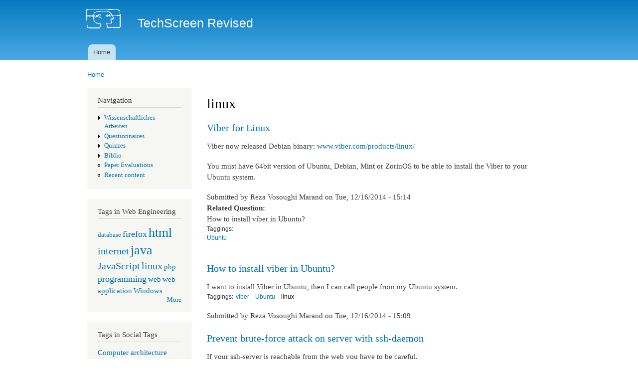

--- FILE ---
content_type: text/html; charset=utf-8
request_url: http://techscreen.tuwien.ac.at/taxonomy/term/84?page=1
body_size: 7744
content:
<!DOCTYPE html PUBLIC "-//W3C//DTD XHTML+RDFa 1.0//EN"
  "http://www.w3.org/MarkUp/DTD/xhtml-rdfa-1.dtd">
<html xmlns="http://www.w3.org/1999/xhtml" xml:lang="en" version="XHTML+RDFa 1.0" dir="ltr">

<head profile="http://www.w3.org/1999/xhtml/vocab">
  <meta http-equiv="Content-Type" content="text/html; charset=utf-8" />
<meta name="Generator" content="Drupal 7 (http://drupal.org)" />
<link rel="alternate" type="application/rss+xml" title="linux" href="http://techscreen.tuwien.ac.at/taxonomy/term/84/all/feed" />
<link rel="shortcut icon" href="http://techscreen.tuwien.ac.at/sites/techscreen.ec.tuwien.ac.at/files/Tech.ico" type="image/vnd.microsoft.icon" />
  <title>linux | TechScreen Revised</title>
  <style type="text/css" media="all">
@import url("http://techscreen.tuwien.ac.at/modules/system/system.base.css?r2zhyn");
@import url("http://techscreen.tuwien.ac.at/modules/system/system.menus.css?r2zhyn");
@import url("http://techscreen.tuwien.ac.at/modules/system/system.messages.css?r2zhyn");
@import url("http://techscreen.tuwien.ac.at/modules/system/system.theme.css?r2zhyn");
</style>
<style type="text/css" media="all">
@import url("http://techscreen.tuwien.ac.at/sites/techscreen.ec.tuwien.ac.at/modules/answers/css/answers.css?r2zhyn");
@import url("http://techscreen.tuwien.ac.at/sites/all/modules/calendar/css/calendar_multiday.css?r2zhyn");
@import url("http://techscreen.tuwien.ac.at/modules/comment/comment.css?r2zhyn");
@import url("http://techscreen.tuwien.ac.at/modules/field/theme/field.css?r2zhyn");
@import url("http://techscreen.tuwien.ac.at/modules/node/node.css?r2zhyn");
@import url("http://techscreen.tuwien.ac.at/modules/poll/poll.css?r2zhyn");
@import url("http://techscreen.tuwien.ac.at/sites/all/modules/quiz/quiz.css?r2zhyn");
@import url("http://techscreen.tuwien.ac.at/modules/search/search.css?r2zhyn");
@import url("http://techscreen.tuwien.ac.at/modules/user/user.css?r2zhyn");
@import url("http://techscreen.tuwien.ac.at/sites/all/modules/views/css/views.css?r2zhyn");
</style>
<style type="text/css" media="all">
@import url("http://techscreen.tuwien.ac.at/sites/techscreen.ec.tuwien.ac.at/modules/competence/css/competence.css?r2zhyn");
@import url("http://techscreen.tuwien.ac.at/sites/all/modules/ctools/css/ctools.css?r2zhyn");
@import url("http://techscreen.tuwien.ac.at/sites/all/modules/rate/rate.css?r2zhyn");
@import url("http://techscreen.tuwien.ac.at/sites/all/modules/tagclouds/tagclouds.css?r2zhyn");
@import url("http://techscreen.tuwien.ac.at/sites/all/modules/biblio/biblio.css?r2zhyn");
@import url("http://techscreen.tuwien.ac.at/sites/techscreen.ec.tuwien.ac.at/modules/best_answer/best_answer.css?r2zhyn");
</style>
<style type="text/css" media="all">
@import url("http://techscreen.tuwien.ac.at/themes/bartik/css/layout.css?r2zhyn");
@import url("http://techscreen.tuwien.ac.at/themes/bartik/css/style.css?r2zhyn");
@import url("http://techscreen.tuwien.ac.at/themes/bartik/css/colors.css?r2zhyn");
</style>
<style type="text/css" media="print">
@import url("http://techscreen.tuwien.ac.at/themes/bartik/css/print.css?r2zhyn");
</style>

<!--[if lte IE 7]>
<link type="text/css" rel="stylesheet" href="http://techscreen.tuwien.ac.at/themes/bartik/css/ie.css?r2zhyn" media="all" />
<![endif]-->

<!--[if IE 6]>
<link type="text/css" rel="stylesheet" href="http://techscreen.tuwien.ac.at/themes/bartik/css/ie6.css?r2zhyn" media="all" />
<![endif]-->
  <script type="text/javascript" src="http://techscreen.tuwien.ac.at/misc/jquery.js?v=1.4.4"></script>
<script type="text/javascript" src="http://techscreen.tuwien.ac.at/misc/jquery-extend-3.4.0.js?v=1.4.4"></script>
<script type="text/javascript" src="http://techscreen.tuwien.ac.at/misc/jquery-html-prefilter-3.5.0-backport.js?v=1.4.4"></script>
<script type="text/javascript" src="http://techscreen.tuwien.ac.at/misc/jquery.once.js?v=1.2"></script>
<script type="text/javascript" src="http://techscreen.tuwien.ac.at/misc/drupal.js?r2zhyn"></script>
<script type="text/javascript" src="http://techscreen.tuwien.ac.at/sites/techscreen.ec.tuwien.ac.at/modules/answers/js/answers.js?r2zhyn"></script>
<script type="text/javascript" src="http://techscreen.tuwien.ac.at/sites/techscreen.ec.tuwien.ac.at/modules/competence/js/old_sparklines.jQuery.js?r2zhyn"></script>
<script type="text/javascript" src="http://techscreen.tuwien.ac.at/sites/techscreen.ec.tuwien.ac.at/modules/competence/js/old_tablesorter.jQuery.js?r2zhyn"></script>
<script type="text/javascript" src="http://techscreen.tuwien.ac.at/sites/techscreen.ec.tuwien.ac.at/modules/competence/js/old_tooltip.jQuery.js?r2zhyn"></script>
<script type="text/javascript" src="http://techscreen.tuwien.ac.at/sites/techscreen.ec.tuwien.ac.at/modules/competence/js/old_optionTree.jQuery.js?r2zhyn"></script>
<script type="text/javascript" src="http://techscreen.tuwien.ac.at/sites/techscreen.ec.tuwien.ac.at/modules/competence/js/jquery.bulletGraph.js?r2zhyn"></script>
<script type="text/javascript">
<!--//--><![CDATA[//><!--
jQuery.extend(Drupal.settings, {"basePath":"\/","pathPrefix":"","setHasJsCookie":0,"ajaxPageState":{"theme":"bartik","theme_token":"jmq6c2ANglXo1pT366BKOz0E60XVSrkv_TYl1PRWYPs","js":{"misc\/jquery.js":1,"misc\/jquery-extend-3.4.0.js":1,"misc\/jquery-html-prefilter-3.5.0-backport.js":1,"misc\/jquery.once.js":1,"misc\/drupal.js":1,"sites\/techscreen.ec.tuwien.ac.at\/modules\/answers\/js\/answers.js":1,"sites\/techscreen.ec.tuwien.ac.at\/modules\/competence\/js\/old_sparklines.jQuery.js":1,"sites\/techscreen.ec.tuwien.ac.at\/modules\/competence\/js\/old_tablesorter.jQuery.js":1,"sites\/techscreen.ec.tuwien.ac.at\/modules\/competence\/js\/old_tooltip.jQuery.js":1,"sites\/techscreen.ec.tuwien.ac.at\/modules\/competence\/js\/old_optionTree.jQuery.js":1,"sites\/techscreen.ec.tuwien.ac.at\/modules\/competence\/js\/jquery.bulletGraph.js":1,"sites\/techscreen.ec.tuwien.ac.at\/modules\/competence\/js\/old_competence.js":1},"css":{"modules\/system\/system.base.css":1,"modules\/system\/system.menus.css":1,"modules\/system\/system.messages.css":1,"modules\/system\/system.theme.css":1,"sites\/techscreen.ec.tuwien.ac.at\/modules\/answers\/css\/answers.css":1,"sites\/techscreen.ec.tuwien.ac.at\/modules\/answers\/answers_voting\/css\/answers-voting.css":1,"sites\/all\/modules\/calendar\/css\/calendar_multiday.css":1,"modules\/comment\/comment.css":1,"sites\/techscreen.ec.tuwien.ac.at\/modules\/competence\/themes\/css\/style.css":1,"modules\/field\/theme\/field.css":1,"modules\/node\/node.css":1,"modules\/poll\/poll.css":1,"sites\/all\/modules\/quiz\/quiz.css":1,"modules\/search\/search.css":1,"modules\/user\/user.css":1,"sites\/all\/modules\/views\/css\/views.css":1,"sites\/techscreen.ec.tuwien.ac.at\/modules\/competence\/css\/competence.css":1,"sites\/all\/modules\/ctools\/css\/ctools.css":1,"sites\/all\/modules\/rate\/rate.css":1,"sites\/all\/modules\/tagclouds\/tagclouds.css":1,"sites\/all\/modules\/biblio\/biblio.css":1,"sites\/techscreen.ec.tuwien.ac.at\/modules\/best_answer\/best_answer.css":1,"themes\/bartik\/css\/layout.css":1,"themes\/bartik\/css\/style.css":1,"themes\/bartik\/css\/colors.css":1,"themes\/bartik\/css\/print.css":1,"themes\/bartik\/css\/ie.css":1,"themes\/bartik\/css\/ie6.css":1}}});
//--><!]]>
</script>
</head>
<body class="html not-front not-logged-in one-sidebar sidebar-first page-taxonomy page-taxonomy-term page-taxonomy-term- page-taxonomy-term-84" >
  <div id="skip-link">
    <a href="#main-content" class="element-invisible element-focusable">Skip to main content</a>
  </div>
    <div id="page-wrapper"><div id="page">

  <div id="header" class="without-secondary-menu"><div class="section clearfix">

          <a href="/" title="Home" rel="home" id="logo">
        <img src="http://techscreen.tuwien.ac.at/sites/techscreen.ec.tuwien.ac.at/files/TechScreenLogo.gif" alt="Home" />
      </a>
    
          <div id="name-and-slogan">

                              <div id="site-name">
              <strong>
                <a href="/" title="Home" rel="home"><span>TechScreen Revised</span></a>
              </strong>
            </div>
                  
        
      </div> <!-- /#name-and-slogan -->
    
    
          <div id="main-menu" class="navigation">
        <h2 class="element-invisible">Main menu</h2><ul id="main-menu-links" class="links clearfix"><li class="menu-249 first last"><a href="/">Home</a></li>
</ul>      </div> <!-- /#main-menu -->
    
    
  </div></div> <!-- /.section, /#header -->

  
  
  <div id="main-wrapper" class="clearfix"><div id="main" class="clearfix">

          <div id="breadcrumb"><h2 class="element-invisible">You are here</h2><div class="breadcrumb"><a href="/">Home</a></div></div>
    
          <div id="sidebar-first" class="column sidebar"><div class="section">
          <div class="region region-sidebar-first">
    <div id="block-system-navigation" class="block block-system block-menu">

    <h2>Navigation</h2>
  
  <div class="content">
    <ul class="menu clearfix"><li class="first collapsed"><a href="/WissenschaftlichesArbeiten">Wissenschaftliches Arbeiten</a></li>
<li class="collapsed"><a href="/questionnaires" title="">Questionnaires</a></li>
<li class="collapsed"><a href="/quizzes" title="">Quizzes</a></li>
<li class="collapsed"><a href="/biblio">Biblio</a></li>
<li class="leaf"><a href="/WA/paper-evaluations">Paper Evaluations</a></li>
<li class="last leaf"><a href="/tracker">Recent content</a></li>
</ul>  </div>
</div>
<div id="block-tagclouds-49" class="block block-tagclouds">

    <h2>Tags in Web Engineering</h2>
  
  <div class="content">
    <span class='tagclouds-term'><a href="/taxonomy/term/98" class="tagclouds level1" title="">database</a></span>
<span class='tagclouds-term'><a href="/taxonomy/term/106" class="tagclouds level3" title="">firefox</a></span>
<span class='tagclouds-term'><a href="/taxonomy/term/62" class="tagclouds level6" title="">html</a></span>
<span class='tagclouds-term'><a href="/taxonomy/term/95" class="tagclouds level4" title="">internet</a></span>
<span class='tagclouds-term'><a href="/taxonomy/term/123" class="tagclouds level6" title="">java</a></span>
<span class='tagclouds-term'><a href="/taxonomy/term/197" class="tagclouds level4" title="">JavaScript</a></span>
<span class='tagclouds-term'><a href="/taxonomy/term/84" class="tagclouds level4 active" title="">linux</a></span>
<span class='tagclouds-term'><a href="/taxonomy/term/63" class="tagclouds level2" title="">php</a></span>
<span class='tagclouds-term'><a href="/taxonomy/term/79" class="tagclouds level3" title="">programming</a></span>
<span class='tagclouds-term'><a href="/taxonomy/term/121" class="tagclouds level2" title="">web</a></span>
<span class='tagclouds-term'><a href="/taxonomy/term/214" class="tagclouds level2" title="">web application</a></span>
<span class='tagclouds-term'><a href="/taxonomy/term/176" class="tagclouds level2" title="">Windows</a></span>
<div class="more-link"><a href="/tagclouds/chunk/49" title="more tags">More</a></div>  </div>
</div>
<div id="block-tagclouds-40" class="block block-tagclouds">

    <h2>Tags in Social Tags</h2>
  
  <div class="content">
    <span class='tagclouds-term'><a href="/taxonomy/term/10807" class="tagclouds level2" title="">Computer architecture</a></span>
<span class='tagclouds-term'><a href="/taxonomy/term/10844" class="tagclouds level2" title="">Computer programming</a></span>
<span class='tagclouds-term'><a href="/taxonomy/term/10738" class="tagclouds level6" title="">Computing</a></span>
<span class='tagclouds-term'><a href="/taxonomy/term/10778" class="tagclouds level1" title="">Data management</a></span>
<span class='tagclouds-term'><a href="/taxonomy/term/10769" class="tagclouds level2" title="">Free software</a></span>
<span class='tagclouds-term'><a href="/taxonomy/term/10760" class="tagclouds level2" title="">Internet privacy</a></span>
<span class='tagclouds-term'><a href="/taxonomy/term/10813" class="tagclouds level1" title="">Online advertising</a></span>
<span class='tagclouds-term'><a href="/taxonomy/term/10737" class="tagclouds level6" title="">Software</a></span>
<span class='tagclouds-term'><a href="/taxonomy/term/10847" class="tagclouds level1" title="">Software engineering</a></span>
<span class='tagclouds-term'><a href="/taxonomy/term/10829" class="tagclouds level2" title="">System software</a></span>
<span class='tagclouds-term'><a href="/taxonomy/term/10792" class="tagclouds level1" title="">Web design</a></span>
<span class='tagclouds-term'><a href="/taxonomy/term/10743" class="tagclouds level1" title="">World Wide Web</a></span>
<div class="more-link"><a href="/tagclouds/chunk/40" title="more tags">More</a></div>  </div>
</div>
  </div>
      </div></div> <!-- /.section, /#sidebar-first -->
    
    <div id="content" class="column"><div class="section">
            <a id="main-content"></a>
                    <h1 class="title" id="page-title">
          linux        </h1>
                          <div class="tabs">
                  </div>
                        <div class="view view-taxonomy-term view-id-taxonomy_term view-display-id-page view-dom-id-d3dcf44b113a7ed667ef80264df5c277">
        
  
  
      <div class="view-content">
        <div class="views-row views-row-1 views-row-odd views-row-first">
    
<div class="node-answers-wrapper">
  <div id="node-1811" class="node node-answers-answer clearfix" >

              <h2>
        <a href="/node/1811">Viber for Linux</a>
      </h2>
        
        
    <div class="answer-wrapper">
      <div class="answer-widgets">
                  </div>
      <div class="answer-body">
        <div class="content clearfix" >
        <div class="field field-name-body field-type-text-with-summary field-label-hidden"><div class="field-items"><div class="field-item even"><p>Viber now released Debian binary: <a href="http://www.viber.com/products/linux/">www.viber.com/products/linux/</a>‎</p>
<p>You must have 64bit version of Ubuntu, Debian, Mint or ZorinOS to be able to install the Viber to your Ubuntu system.</p>
</div></div></div><span class="submitted-by">Submitted by Reza Vosoughi Marand on Tue, 12/16/2014 - 15:14</span><div class="field field-name-answers-related-question field-type-entityreference field-label-above"><div class="field-label">Related Question:&nbsp;</div><div class="field-items"><div class="field-item even">How to install viber in Ubuntu?</div></div></div><div class="field field-name-field-taggings field-type-taxonomy-term-reference field-label-above clearfix"><h3 class="field-label">Taggings: </h3><ul class="links"><li class="taxonomy-term-reference-0"><a href="/taxonomy/term/8299">Ubuntu</a></li></ul></div>        </div>
  
          
              </div>
    </div>  
  </div>

      <div class="answers-list">
          </div>
    
      <div class="new-answer-form">
          </div>
  </div>
  </div>
  <div class="views-row views-row-2 views-row-even">
    
<div class="node-answers-wrapper">
  <div id="node-1810" class="node node-answers-question node-promoted clearfix" >

              <h2>
        <a href="/node/1810">How to install viber in Ubuntu?</a>
      </h2>
        
        
    <div class="answer-wrapper">
      <div class="answer-widgets">
                  </div>
      <div class="answer-body">
        <div class="content clearfix" >
        <div class="field field-name-body field-type-text-with-summary field-label-hidden"><div class="field-items"><div class="field-item even">I want to install Viber in Ubuntu, then I can call people from my Ubuntu system.</div></div></div><div class="field field-name-field-taggings field-type-taxonomy-term-reference field-label-inline clearfix"><h3 class="field-label">Taggings: </h3><ul class="links inline"><li class="taxonomy-term-reference-0"><a href="/taxonomy/term/6963">viber</a></li><li class="taxonomy-term-reference-1"><a href="/taxonomy/term/233">Ubuntu</a></li><li class="taxonomy-term-reference-2"><a href="/taxonomy/term/84" class="active">linux</a></li></ul></div><span class="submitted-by">Submitted by Reza Vosoughi Marand on Tue, 12/16/2014 - 15:09</span>        </div>
  
          
              </div>
    </div>  
  </div>

      <div class="answers-list">
          </div>
    
      <div class="new-answer-form">
          </div>
  </div>
  </div>
  <div class="views-row views-row-3 views-row-odd">
    
<div class="node-answers-wrapper">
  <div id="node-1774" class="node node-answers-answer clearfix" >

              <h2>
        <a href="/node/1774">Prevent brute-force attack on server with ssh-daemon</a>
      </h2>
        
        
    <div class="answer-wrapper">
      <div class="answer-widgets">
                  </div>
      <div class="answer-body">
        <div class="content clearfix" >
        <div class="field field-name-body field-type-text-with-summary field-label-hidden"><div class="field-items"><div class="field-item even"><p>If your ssh-server is reachable from the web you have to be careful.<br />
There are many automated bots which are searching for open ports on your server and try to connect to your ssh-server with brute-force attacks.<br />
Almost every attempt from bots is made with the username root because it is the admin user on almost every linux-server on the internet.</p>
<p>One attempt is to prevent successful logins from bots is to create a new user and add it to the sudoers file (/etc/sudoers).<br />
This user is then able to get root-privileges.<br />
If you have testet to connect with this new user over ssh and get root-privs you can set the flag "enable-root-login" at the ssh-server config to false.<br />
Now the root user is not able to connect per ssh to the server.</p>
</div></div></div><span class="submitted-by">Submitted by Alexander Nebel on Wed, 12/10/2014 - 18:43</span><div class="field field-name-answers-related-question field-type-entityreference field-label-above"><div class="field-label">Related Question:&nbsp;</div><div class="field-items"><div class="field-item even">Attacks on server on ssh-daemon</div></div></div>        </div>
  
          
              </div>
    </div>  
  </div>

      <div class="answers-list">
          </div>
    
      <div class="new-answer-form">
          </div>
  </div>
  </div>
  <div class="views-row views-row-4 views-row-even">
    
<div class="node-answers-wrapper">
  <div id="node-1678" class="node node-answers-question node-promoted clearfix" >

              <h2>
        <a href="/node/1678">Connect NFC-Reader to RaspberryPi</a>
      </h2>
        
        
    <div class="answer-wrapper">
      <div class="answer-widgets">
                  </div>
      <div class="answer-body">
        <div class="content clearfix" >
        <div class="field field-name-body field-type-text-with-summary field-label-hidden"><div class="field-items"><div class="field-item even">NFC - Near Field Communication - is a short range (&lt;10cm) contactless communication protocol. Many Smartphone have an NFC-Chip and several tags (stickers, cards, kesy rings, ...) are available.
How can I use an NFC reader (e.g. http://www.identivenfc.com/en/nfc-readers/nfc-oem-reader-usb.htm) on a raspberryPi? To read tags or exchange data with smartphones.</div></div></div><div class="field field-name-field-taggings field-type-taxonomy-term-reference field-label-inline clearfix"><h3 class="field-label">Taggings: </h3><ul class="links inline"><li class="taxonomy-term-reference-0"><a href="/taxonomy/term/6806">RaspberryPi</a></li><li class="taxonomy-term-reference-1"><a href="/taxonomy/term/6807">NFC</a></li><li class="taxonomy-term-reference-2"><a href="/taxonomy/term/84" class="active">linux</a></li></ul></div><span class="submitted-by">Submitted by Bernhard Müller on Fri, 12/05/2014 - 13:01</span>        </div>
  
          
              </div>
    </div>  
  </div>

      <div class="answers-list">
          </div>
    
      <div class="new-answer-form">
          </div>
  </div>
  </div>
  <div class="views-row views-row-5 views-row-odd">
    
<div class="node-answers-wrapper">
  <div id="node-1668" class="node node-answers-question node-promoted clearfix" >

              <h2>
        <a href="/node/1668">Command-line access to REST endpoints</a>
      </h2>
        
        
    <div class="answer-wrapper">
      <div class="answer-widgets">
                  </div>
      <div class="answer-body">
        <div class="content clearfix" >
        <div class="field field-name-body field-type-text-with-summary field-label-hidden"><div class="field-items"><div class="field-item even">There is a web application that offers and interface via REST-endpoints for remote access and control.

I have a Linux box as my main central tool, and I am used to the &quot;command line&quot; way of working.

How would I access the web-acpplication using command line?</div></div></div><div class="field field-name-field-taggings field-type-taxonomy-term-reference field-label-inline clearfix"><h3 class="field-label">Taggings: </h3><ul class="links inline"><li class="taxonomy-term-reference-0"><a href="/taxonomy/term/84" class="active">linux</a></li><li class="taxonomy-term-reference-1"><a href="/taxonomy/term/214">web application</a></li><li class="taxonomy-term-reference-2"><a href="/taxonomy/term/2923">curl</a></li><li class="taxonomy-term-reference-3"><a href="/taxonomy/term/6797">REST</a></li></ul></div><span class="submitted-by">Submitted by Andreas Krieger on Wed, 12/03/2014 - 15:58</span>        </div>
  
          
              </div>
    </div>  
  </div>

      <div class="answers-list">
          </div>
    
      <div class="new-answer-form">
          </div>
  </div>
  </div>
  <div class="views-row views-row-6 views-row-even">
    
<div class="node-answers-wrapper">
  <div id="node-1594" class="node node-answers-answer clearfix" >

              <h2>
        <a href="/node/1594">Enlarging logical volumes</a>
      </h2>
        
        
    <div class="answer-wrapper">
      <div class="answer-widgets">
                  </div>
      <div class="answer-body">
        <div class="content clearfix" >
        <div class="field field-name-body field-type-text-with-summary field-label-hidden"><div class="field-items"><div class="field-item even"><p><strong>First, the current status of the logical volume to be resized can be monitored with </strong></p>
<p>sudo lvdisplay </p>
<p>or, alternatively,</p>
<p>sudo lvs</p>
<p>which results in something like:</p>
<p>  --- Logical volume ---<br />
  LV Name                /dev/server/data<br />
  VG Name                server<br />
  LV UUID                5t0OX9-sLc9-jPHb-k4zk-2RnE-fTzB-qjQ3qN<br />
  LV Write Access        read/write<br />
  LV Status              available<br />
  # open                 1<br />
  LV Size                1,46 TiB<br />
  Current LE             384000<br />
  Segments               1<br />
  Allocation             inherit<br />
  Read ahead sectors     auto<br />
  - currently set to     256<br />
  Block device           252:3</p>
<p>or</p>
<p>  LV     VG         Attr   LSize   Origin Snap%  Move Log Copy%  Convert<br />
  data   server -wi-ao   1,46t</p>
<p>respectively.</p>
<p><strong>Afterwards, the logical volume can be resized using </strong></p>
<p>sudo lvextend -L 100G /dev/server/data</p>
<p>or</p>
<p>sudo lvextend -L +100G /dev/server/data</p>
<p>In the first case, the logical volume is set to exactly 100 Gigabyte, whereas in the second command 100 Gigabyte are added to the current size of the logical volume.</p>
<p><strong>Finally it is necessary to also set the filesystem to the new size of the volume group, as this is not done with the commands above. This can be done </strong></p>
<p><strong>for ext2/ext3/ext4 file systems with </strong></p>
<p>sudo resize2fs -p /dev/server/data</p>
<p><strong>for JFS file systems with </strong></p>
<p>sudo mount /mountpoint -o remount,resize</p>
<p><strong>for XFS file systems with </strong></p>
<p>sudo xfs_growfs /mountpoint</p>
<p><strong>All other file systems cannot be resized while the machine is still online!</strong></p>
</div></div></div><span class="submitted-by">Submitted by Christian Haslinger on Thu, 12/12/2013 - 19:19</span><div class="field field-name-answers-related-question field-type-entityreference field-label-above"><div class="field-label">Related Question:&nbsp;</div><div class="field-items"><div class="field-item even">Resizing of Logical Volume on live Ubuntu Server</div></div></div>        </div>
  
          
              </div>
    </div>  
  </div>

      <div class="answers-list">
          </div>
    
      <div class="new-answer-form">
          </div>
  </div>
  </div>
  <div class="views-row views-row-7 views-row-odd">
    
<div class="node-answers-wrapper">
  <div id="node-1593" class="node node-answers-question node-promoted clearfix" >

              <h2>
        <a href="/node/1593">Resizing of Logical Volume on live Ubuntu Server</a>
      </h2>
        
        
    <div class="answer-wrapper">
      <div class="answer-widgets">
                  </div>
      <div class="answer-body">
        <div class="content clearfix" >
        <div class="field field-name-body field-type-text-with-summary field-label-hidden"><div class="field-items"><div class="field-item even">One of the logical volumes of an Ubuntu Server machine needs to be resized (enlarged) in order to be able to handle the amount of data to be stored. This should happen without having to shut down the web server which is currently running on this machine.</div></div></div><div class="field field-name-field-taggings field-type-taxonomy-term-reference field-label-inline clearfix"><h3 class="field-label">Taggings: </h3><ul class="links inline"><li class="taxonomy-term-reference-0"><a href="/taxonomy/term/6742">LVM</a></li><li class="taxonomy-term-reference-1"><a href="/taxonomy/term/233">Ubuntu</a></li><li class="taxonomy-term-reference-2"><a href="/taxonomy/term/84" class="active">linux</a></li></ul></div><span class="submitted-by">Submitted by Christian Haslinger on Thu, 12/12/2013 - 19:02</span>        </div>
  
          
              </div>
    </div>  
  </div>

      <div class="answers-list">
          </div>
    
      <div class="new-answer-form">
          </div>
  </div>
  </div>
  <div class="views-row views-row-8 views-row-even">
    
<div class="node-answers-wrapper">
  <div id="node-1588" class="node node-answers-answer clearfix" >

              <h2>
        <a href="/node/1588">SSHDroid, AirDroid</a>
      </h2>
        
        
    <div class="answer-wrapper">
      <div class="answer-widgets">
                  </div>
      <div class="answer-body">
        <div class="content clearfix" >
        <div class="field field-name-body field-type-text-with-summary field-label-hidden"><div class="field-items"><div class="field-item even"><p>As Google decided to remove USB mass storage support from recent android-versions (starting with version 4.0 - "Ice Cream sandwich") the phone can only be connected via PTP or MTP support. AFAIK this works quite well with Windows and Mac but unfortunately not very well with Linux.<br />
There are however other methods to connect the phone. Two of them I used are:</p>
<ul><li>SSHDroid (<a href="https://play.google.com/store/apps/details?id=berserker.android.apps.sshdroid&amp;hl=de">https://play.google.com/store/apps/details?id=berserker.android.apps.ssh...</a>)</li>
<li>AirDroid (<a href="https://play.google.com/store/apps/details?id=com.sand.airdroid&amp;hl=de">https://play.google.com/store/apps/details?id=com.sand.airdroid&amp;hl=de</a>)</li>
</ul><p>Both can be obtained from the Google App Store.<br />
SSHDroid sets up an SSH-Server on the Android phone. File transfer can be done via every ssh-able client (command line, explorer, nautilus...).<br />
AirDroid is far more advanced. It sets up a Web server on the Android phone and lets you connect via a standard Web browser to the Android phone. Besides transfer of video, audio or picture files it allows access to standard moblie phone functionalities, like SMS writing (or reading) or camera.<br />
For detailed descriptions of how to set up the tools please refer to the links.</p>
</div></div></div><span class="submitted-by">Submitted by Robert Kapeller on Thu, 12/12/2013 - 09:11</span><div class="field field-name-answers-related-question field-type-entityreference field-label-above"><div class="field-label">Related Question:&nbsp;</div><div class="field-items"><div class="field-item even">Data transfer: Android-Phone &amp; OS</div></div></div><div class="field field-name-field-taggings field-type-taxonomy-term-reference field-label-above clearfix"><h3 class="field-label">Taggings: </h3><ul class="links"><li class="taxonomy-term-reference-0"><a href="/taxonomy/term/8887">Linux</a></li><li class="taxonomy-term-reference-1"><a href="/taxonomy/term/9390">Android</a></li></ul></div>        </div>
  
          
              </div>
    </div>  
  </div>

      <div class="answers-list">
          </div>
    
      <div class="new-answer-form">
          </div>
  </div>
  </div>
  <div class="views-row views-row-9 views-row-odd">
    
<div class="node-answers-wrapper">
  <div id="node-1550" class="node node-answers-answer clearfix" >

              <h2>
        <a href="/node/1550">Kill running process in a Unix-based console with the example of the Java Web Server Grizzly</a>
      </h2>
        
        
    <div class="answer-wrapper">
      <div class="answer-widgets">
                  </div>
      <div class="answer-body">
        <div class="content clearfix" >
        <div class="field field-name-body field-type-text-with-summary field-label-hidden"><div class="field-items"><div class="field-item even"><p>1. Step: We need to find the proper running process in the background, for that we will use the command...</p>
<p><code><br />
ps aux<br /></code><br />
... which lists all running processes which mostly is too long of a list:</p>
<p><code><br />
jurgen         39191   0.0  0.8   904472  69368   ??  S     2:19PM   0:11.78 /Applications/Google Chrome<br />
jurgen         39043   0.0  0.2  2524472  13976   ??  Ss    9:51AM   0:02.62 com.apple.security.pboxd<br />
jurgen         38473   0.0  0.0  2467260    432   ??  Ss   Tue03PM   0:00.20 com.apple.XType.FontHelper<br />
...<br /></code></p>
<p>So we filter out only the process that we are looking for, by using the command 'grep' and using the console pipe '|' to concatenate the commands</p>
<p><code><br />
ps aux | grep java<br /></code></p>
<p>Result:<br /><code><br />
jurgen         39543   0.1  1.9  4845420 163316 s008  S+    5:49PM   0:07.18 /Library/Java/JavaVirtu...  exec:java<br />
jurgen         39573   0.0  0.0  2432768    460 s007  S+    6:08PM   0:00.00 grep java<br /></code></p>
<p>Now this returns us the proper process but also the 'grep' process itself which we were just running in our pipe, to filter this, we concatenate yet another 'grep -v grep':</p>
<p><code><br />
ps aux | grep java | grep -v grep<br /></code></p>
<p>... and we only get the process we need<br /><code><br />
jurgen         39543   0.1  1.9  4845420 163316 s008  S+    5:49PM   0:07.18 /Library/Java/JavaVirtu...  exec:java<br /></code></p>
<p>Now that we have identified our process with its process number 39543 (second column in our process), we can terminate it with the 'kill -9'* command, as follows:</p>
<p><code><br />
kill -9 39543<br /></code><br />
* If your wondering: The -9 parameter tells the kill-Command to send a SIGKILL signal to our process</p>
<p>In conclusion the following - more generic code - needs to be executed:<br /><code><br />
ps aux | grep [server_process_name] | grep -v grep<br />
kill -9 [identified_process_id]<br /></code></p>
</div></div></div><span class="submitted-by">Submitted by Jürgen Cito on Wed, 12/11/2013 - 17:12</span><div class="field field-name-answers-related-question field-type-entityreference field-label-above"><div class="field-label">Related Question:&nbsp;</div><div class="field-items"><div class="field-item even">Web server process running in the background needs to be closed</div></div></div><div class="field field-name-field-taggings field-type-taxonomy-term-reference field-label-above clearfix"><h3 class="field-label">Taggings: </h3><ul class="links"><li class="taxonomy-term-reference-0"><a href="/taxonomy/term/9166">Unix</a></li><li class="taxonomy-term-reference-1"><a href="/taxonomy/term/8899">Java</a></li></ul></div>        </div>
  
          
              </div>
    </div>  
  </div>

      <div class="answers-list">
          </div>
    
      <div class="new-answer-form">
          </div>
  </div>
  </div>
  <div class="views-row views-row-10 views-row-even views-row-last">
    
<div class="node-answers-wrapper">
  <div id="node-1549" class="node node-answers-question node-promoted clearfix" >

              <h2>
        <a href="/node/1549">Web server process running in the background needs to be closed</a>
      </h2>
        
        
    <div class="answer-wrapper">
      <div class="answer-widgets">
                  </div>
      <div class="answer-body">
        <div class="content clearfix" >
        <div class="field field-name-body field-type-text-with-summary field-label-hidden"><div class="field-items"><div class="field-item even">When working with web servers (such as Tomcat, Apache, etc.) their processes are usually started in the background and cannot be easily closed by Ctrl+C or the Close-Button in GUIs. This goes for both the development process on a developer&#039;s workstation, as well as directly on the server in test or production.

In Windows based systems those processes can be easily found in the process manager that can be accessed via the GUI.

In Unix based systems (Linux, MacOSX) such a GUI doesn&#039;t always exist (especially on the server) or is sometimes hard to find. We need a console based solution to ...
&lt;ul&gt;
 &lt;li&gt;Find the right web server process that is running in the background&lt;/li&gt;
 &lt;li&gt;Terminate it via the console&lt;/li&gt;
&lt;/ul&gt;</div></div></div><div class="field field-name-field-taggings field-type-taxonomy-term-reference field-label-inline clearfix"><h3 class="field-label">Taggings: </h3><ul class="links inline"><li class="taxonomy-term-reference-0"><a href="/taxonomy/term/189">MacOSX</a></li><li class="taxonomy-term-reference-1"><a href="/taxonomy/term/84" class="active">linux</a></li><li class="taxonomy-term-reference-2"><a href="/taxonomy/term/89">unix</a></li><li class="taxonomy-term-reference-3"><a href="/taxonomy/term/6712">kill process</a></li><li class="taxonomy-term-reference-4"><a href="/taxonomy/term/477">web server</a></li></ul></div><span class="submitted-by">Submitted by Jürgen Cito on Wed, 12/11/2013 - 17:00</span>        </div>
  
          
              </div>
    </div>  
  </div>

      <div class="answers-list">
          </div>
    
      <div class="new-answer-form">
          </div>
  </div>
  </div>
    </div>
  
      <h2 class="element-invisible">Pages</h2><div class="item-list"><ul class="pager"><li class="pager-first first"><a title="Go to first page" href="/taxonomy/term/84">« first</a></li>
<li class="pager-previous"><a title="Go to previous page" href="/taxonomy/term/84">‹ previous</a></li>
<li class="pager-item"><a title="Go to page 1" href="/taxonomy/term/84">1</a></li>
<li class="pager-current">2</li>
<li class="pager-item"><a title="Go to page 3" href="/taxonomy/term/84?page=2">3</a></li>
<li class="pager-item"><a title="Go to page 4" href="/taxonomy/term/84?page=3">4</a></li>
<li class="pager-item"><a title="Go to page 5" href="/taxonomy/term/84?page=4">5</a></li>
<li class="pager-item"><a title="Go to page 6" href="/taxonomy/term/84?page=5">6</a></li>
<li class="pager-next"><a title="Go to next page" href="/taxonomy/term/84?page=2">next ›</a></li>
<li class="pager-last last"><a title="Go to last page" href="/taxonomy/term/84?page=5">last »</a></li>
</ul></div>  
  
  
  
  
</div>      <a href="http://techscreen.tuwien.ac.at/taxonomy/term/84/all/feed" class="feed-icon" title="Subscribe to linux"><img src="http://techscreen.tuwien.ac.at/misc/feed.png" width="16" height="16" alt="Subscribe to linux" /></a>
    </div></div> <!-- /.section, /#content -->

    
  </div></div> <!-- /#main, /#main-wrapper -->

  
  <div id="footer-wrapper"><div class="section">

    
          <div id="footer" class="clearfix">
          <div class="region region-footer">
    <div id="block-system-powered-by" class="block block-system">

    
  <div class="content">
    <span>Powered by <a href="https://www.drupal.org">Drupal</a></span>  </div>
</div>
  </div>
      </div> <!-- /#footer -->
    
  </div></div> <!-- /.section, /#footer-wrapper -->

</div></div> <!-- /#page, /#page-wrapper -->
  </body>
</html>


--- FILE ---
content_type: text/css
request_url: http://techscreen.tuwien.ac.at/sites/techscreen.ec.tuwien.ac.at/modules/answers/css/answers.css?r2zhyn
body_size: 349
content:
.node-answers-wrapper .comment-wrapper {
  background-color: #f7f7f7;
  padding: 16px 32px 8px;
  zoom: 1;
  filter: alpha(opacity = 80);
  opacity: 0.8;
  font-size: .9em;
  margin: 16px 0;
}

.answers-comment-text p {
  display: inline;
}

.node-answers-wrapper .answers-comments-title {
  margin: 0;
}

.node-answers-wrapper .view-question-answers .view-header {
  font-size: 2em;
  margin: 8px 0;
}

.new-answer-form-title {
  padding-bottom: 16px;
}

.answers-comments-form-title {
  display: inline;
  padding: 2px;
  text-decoration: underline;
  color: #333;
}

.answers-comments-form-title:hover {
  background-color: #333;
  color: #eee;
  cursor: pointer;
  text-decoration: none;
}

.answer-widgets {
  display: table-cell;
}

.answer-body{
  display: table-cell;
  width: 100%;
}


--- FILE ---
content_type: text/css
request_url: http://techscreen.tuwien.ac.at/sites/techscreen.ec.tuwien.ac.at/modules/competence/css/competence.css?r2zhyn
body_size: 1000
content:
.occ #competence_select_wrapper {
	float: left;
}

.occ select.vertical {
	display: block;
}

.occ select[name^=tid] {
	width: 250px;
}

.occ #edit-teaser-include-wrapper {
 display: none;
}

 .red_flag {
background-image: url('../img/red_flag.png');
background-position: 50% 50%;
background-repeat:no-repeat;
}

 .yellow_flag {
background-image: url('../img/yellow_flag.png');
background-position: 50% 50%;
background-repeat:no-repeat;
}

 .green_flag {
background-image: url('../img/green_flag.png');
background-position: 50% 50%;
background-repeat:no-repeat;
}

.occ .new_tree {
 border-bottom: 1px solid #222;
}

.occ #table-left {
	font-size: 80%;
}

.occ .fieldset-wrapper {
	padding: 1em;
	overflow:hidden;
}

.occ .self {
	color: #791CB9;
}
.occ .calc {
	color: #C58F31;
}

.occ  .genericTooltipContainer ul {
font-size: 95%;
list-style: none;
margin: 0px;
padding: 0px;
}

.occ  .genericTooltipContainer li {
background-image: none;
margin: 0px;
padding: 0px 0px 0px 8px;
}



.occ  .genericTooltipContainer
{
background-color: #fff;
filter: alpha(opacity=9);
-moz-opacity: 0.9;
opacity: 0.9;
border: 1px solid #ccc;
padding: 0.3em;
box-shadow: 1px 1px 2px #818181;
-webkit-box-shadow: 1px 1px 2px #818181;
-moz-box-shadow: 1px 1px 2px #818181;
filter: progid:DXImageTransform.Microsoft.dropShadow(color=#818181, offX=1, offY=1, positive=true);
}

.occ  #competence-menu {
	background-color: #fff;
	color: #494949;
	border: 1px solid #d9eaf5;
	padding: 0.5em 0.6em;
	text-decoration: none;
	box-shadow: 2px 2px 3px #818181;
	-webkit-box-shadow: 2px 3px 5px #818181;
	-moz-box-shadow: 2px 2px 3px #818181;
	filter: progid:DXImageTransform.Microsoft.dropShadow(color=#818181, offX=2, offY=2, positive=true);}
}

.occ  #computed-value {
	top: 0;
	left: 0;
	width: 0;
	height: 0;
}

.occ div.warning{
	color: #F0C020;
	background-color: #fff;
	margin: 0.75em 0px;
	padding: 0.5em 1em;}

.occ .edit-values label {
	float:left;
	margin-top: -0.5em;
	margin-right: 1em;
}

.occ .messages ul li, .occ ul.menu li, .occ .item-list ul li, .occ li.leaf {
	background-image: none;
	padding: 0;
}

.occ #data-right {
 float: left;
}

.occ #tree-left {
 float: left;
}

.occ .right {
 float: right;
}

.occ .left {
 float: left;
}


.hidden {
	display: none;
}


.occ .title {
	font-weight: bold;
}

.occ #competence-list {
	width: 600px;
}

.sparklines_bars {
	display: inline;
	margin-left: .1em;
}

.sparklines_lines {
	display: inline;
	margin-left: .1em;
}

canvas {
	vertical-align: bottom;
	padding:.3em;
	margin-right: 1em;
}

.ghost {
	filter:alpha(opacity=70);
	-moz-opacity:0.7;
	-khtml-opacity: 0.7;
	opacity: 0.7;
}
.field-suffix {
    position: absolute;
    right: 0px;
  background: #red;
  border-color: #bbb;
  color: #717171;
}
.competence-slider {
  background: #red;
}


--- FILE ---
content_type: text/css
request_url: http://techscreen.tuwien.ac.at/sites/all/modules/quiz/quiz.css?r2zhyn
body_size: 1568
content:
/*
 * Definitions that apply while viewing questions.
 */
.question-type-name {
  font-style: italic;
}

/*
 * Definitions that apply while taking the quiz.
 */
#quiz-progress {
  font-style: italic;
  font-size: 80%;
}

#quiz-score-possible,
#quiz-score-percent {
  font-weight: bold;
}

td.quiz-summary-qcell {
  vertical-align: top;
  padding: 1em 1em 0 0;
}

td.quiz-summary-qcell table tr {
  background: transparent;
}

td.quiz-summary-qcell table td {
  vertical-align: top;
  padding: .5em;
}

.quiz-answer-feedback {
  font-style: italic;
}

.feedback-icon {
  display: inline;
}

.add-questions {
  background: transparent url(images/add.png) no-repeat scroll 0% 10%;
  padding: 0 0 1em 2em;
}

.hidden-question {
  display: none;
}

.quiz-question-browser-row.odd {
  background-color: #e7e7e7;
}

.quiz-question-browser-row.even {
  background-color: #fbfbfb;
}

#quiz-question-browser-filters {
  /*background-color: black;*/
  /* Black bg in seven theme looks horrible. */
  background: none repeat scroll 0 0 #e1e2dc;
  border-color: #bebfb9;
  border-style: solid;
  border-width: 1px;
  font-weight: normal;
  padding: 3px 10px;
  text-transform: uppercase;
}

#quiz-question-browser-filters td.active {
  background-color: #666;
}

.quiz-question-browser-row.odd td.active {
  background-color: #e2e2f9;
}

.quiz-question-browser-row.even td.active {
  background-color: #f8f8ff;
}

tr.selected.quiz-question-browser-row td,
tr.selected.quiz-question-browser-row td.active {
  background: none repeat scroll 0 0 #505050;
  color: #fff;
}

.browser-table th {
  border-bottom: 0 solid #666666;
}

.q-staying {
  display: inline;
  float: left;
  margin-right: 8px;
}

/*
 * Definitions that apply on the quiz report pages.
 */
div.quiz-report {
  margin: 0;
  padding: 0;
}

div.quiz-report .dt {
  background: #eee;
  border-top: solid 1px gray;
  padding-left: 5px;
}

div.quiz-report .quiz-report-question-header h3 {
  float: left;
}

div.quiz-report-score-container {
  border-right: solid 1px gray;
  border-left: solid 1px gray;
  border-bottom: solid 1px gray;
  border-top: solid 1px gray;
  float: right;
  padding: 4px 6px;
}

div.quiz-report-score-container span div.form-item {
  display: inline;
}

div.quiz-score-submit {
  float: right;
}

.quiz-report-skipped {
  float: right;
}

.q-correct {
  background-color: #ddffdd;
}

.q-wrong {
  background-color: #ffcccc;
}

.q-waiting {
  background-color: #ffffdd;
}

input#edit-submit-hidden {
  height: 0;
  width: 0;
  overflow: hidden;
  padding: 0;
  border: none;
}

.quiz-passed {
  color: #00dd00;
}

.quiz-failed {
  color: #dd0000;
}

#no-questions {
  font-style: italic;
}
#quiz-start-quiz-button-form div {
  padding: 0;
  margin: 0;
}

#quiz-start-quiz-button-form input {
  margin: 0;
}

#quiz-view-table td {
  padding: 0 3px 0 3px;
  margin: 0;
  line-height: 110%;
}

#browser-pager .pager-last {
  display: none;
}
#browser-pager .pager-first {
  display: none;
}

.matching-tbl {
  width: auto;
  border-collapse: separate;
  padding: 0;
  margin: 0;
  border: 0;
  line-height: 100%;
}

.matching-tbl p,
.matching-tbl select,
.matching-tbl div {
  padding: 0;
  margin: 0;
  line-height: 100%;
}

.matching-tbl td {
  padding: 2px;
  margin: 2px;
  line-height: 100%;
}

.quiz-solution {
  border-left: solid 5px #00ff00;
  padding-left: 3px;
}

.quiz-answer-hidden {
  font-style: italic;
}

#quiz-jumper-form,
#quiz-jumper-form div,
#quiz-jumper-form select {
  display: inline;
}

#quiz-progress .item-list .pager {
  text-align: left;
}

#quiz-categorized-form #autocomplete {
  overflow: auto;
  max-height: 300px;
}

.mark-doubtful .toggle {
  margin: auto;
  position: relative;
  width: 100px;
  overflow: hidden;
  height: 18px;
  line-height: 18px;
  font-size: 11px;
  text-align: center;
  cursor: pointer;
  border: 1px solid #ccc;
  -moz-border-radius: 3px;
  -webkit-border-radius: 3px;
  -khtml-border-radius: 3px;
  border-radius: 3px;
  -moz-box-shadow: 0 0 10px rgba(0,0,0,0.50) inset;
  -webkit-box-shadow: 0 0 10px rgba(0,0,0,0.50) inset;
  box-shadow: 0 0 10px rgba(0,0,0,0.50) inset;
}

.mark-doubtful .toggle.off {
  background-clip: padding-box;
  background-image: -webkit-gradient(linear, 0% 0%, 100% 0%, color-stop(50%, red), color-stop(50%, white), color-stop(100%, white));
  background-image: -moz-linear-gradient(left, red 50%, white 50%, white 100%);
  background-image: linear-gradient(left, red 50%, white 50%, white 100%);
}

.mark-doubtful .toggle {
  background-image: -webkit-gradient(linear, 0% 0%, 100% 0%, color-stop(50%, white), color-stop(50%, green), color-stop(100%, green));
  background-image: -moz-linear-gradient(left, white 50%, green 50%, green 100%);
  background-image: linear-gradient(left, white 50%, green 50%, green 100%);
}

.mark-doubtful .toggle div {
  position: relative;
  color: #777;
  width: 52px;
  -moz-border-radius: 2px;
  -webkit-border-radius: 2px;
  -khtml-border-radius: 2px;
  border-radius: 2px;
  background: white;
  text-shadow: 1px 1px 0 white;
  background-image: -webkit-gradient(linear, 0% 0%, 0% 100%, color-stop(0%, #fefefe), color-stop(100%, #eaeaea));
  background-image: -moz-linear-gradient(top, #fefefe 0%, #eaeaea 100%);
  background-image: linear-gradient(top, #fefefe 0%, #eaeaea 100%);
  -webkit-transition: left 0.2s;
  -mox-transition: left 0.2s;
  -o-transition: left 0.2s;
  transition: left 0.2s;
}

/*
Fun

#quiz-question-answering-form {
  background-image: url('theme/question_bg.png');
  background-repeat: no-repeat;
  background-position: top left;
}
*/


--- FILE ---
content_type: text/css
request_url: http://techscreen.tuwien.ac.at/sites/techscreen.ec.tuwien.ac.at/modules/best_answer/best_answer.css?r2zhyn
body_size: 230
content:
a.best-answer-select-answer  {
  display: block;
  width: 60px;
  height: 55px;
  text-indent:-9999px;
  float: left;
  background: url(graphics/select_button.png) no-repeat;
  background-position: 0 0px;
}

a.best-answer-select-answer:hover{
  background-position: 0 -60px;
}

a.best-answer-unselect-answer  {
  width: 60px;
  height: 55px;
  float: left;
  background: url(graphics/select_button.png) no-repeat;
  background-position: 0 -110px;
  border: 0;
}

a.best-answer-unselect-answer:hover{
  background-position: 0 -170px;
}

a.best-answer-this-answer {
  width: 60px;
  height: 55px;
  float: left;
  background: url(graphics/select_button.png) no-repeat;
  background-position: 0 -110px;
  border: 0;
 }

a.best-answer-not-this-answer {
 }


--- FILE ---
content_type: application/javascript
request_url: http://techscreen.tuwien.ac.at/sites/techscreen.ec.tuwien.ac.at/modules/competence/js/old_optionTree.jQuery.js?r2zhyn
body_size: 2571
content:
/*
 * jQuery optionTree Plugin
 * version: 1.2
 * @requires jQuery v1.3 or later
 *
 * Dual licensed under the MIT and GPL licenses:
 *   http://www.opensource.org/licenses/mit-license.php
 *   http://www.gnu.org/licenses/gpl.html
 *
 * @version $Id: jquery.optionTree.js 8 2010-10-06 08:48:31Z kkotowicz $
 * @author  Krzysztof Kotowicz <kkotowicz at gmail dot com>
 * @see http://code.google.com/p/jquery-option-tree/
 * @see http://blog.kotowicz.net/search/label/option
 */

/**
 * Converts passed JSON option tree into dynamically created <select> elements allowing you to
 * choose nested options.
 *
 * @param String tree options tree
 * @param array options additional options (optional)
 */

// customization by johdax
(function($){
$.fn.optionTree2 = function(tree, options) {

    options = $.extend({
        choose: 'Choose...', // string with text or function that will be passed current level and returns a string
        preselect: {},
        select_class: 'vertical',
        leaf_class: 'final',
        empty_value: '', // what value to set the input to if no valid option was selected
        on_each_change: false, // URL to lazy load (JSON, 'id' parameter will be added) or function. See deafult_lazy_load
        // leaf = 0, each = 1
        set_value_on: 1, // leaf - sets input value only when choosing leaf node. 'each' - sets value on each level change.
                              // makes sense only then indexed=true
        indexed: false
    },
    options || {});

    var cleanName = function (name) {
        return name.replace(/_*$/, '');
    };

    var removeNested = function (name) {
        $("select[name^='"+ name + "']").remove();
    };

    var setValue = function(name, value) {
        $("input[name='" + cleanName(name) + "']").val(value).change();
        // change filter
        var compentence_name = $("select[name='" + name + "']").children('option:selected').text().split(' >')[0];
        var first_name = cleanName(name) + '_';
        if (compentence_name == options.choose) {
                $("#old_filter").val('');
				$(".competenceheader:first").text('Competence');
                $("#filter").trigger('keyup');
        } else {
            if (compentence_name != '') {
                $("#old_filter").val(compentence_name);
				$(".competenceheader:first").text(compentence_name);
            }
            $("#old_filter").trigger('keyup');
            if ($('#tlist tbody tr[id=competence_' + value + ']').length>0) {
				$('#tlist tbody tr[class!=hidden]:first').children('td[class^=self]').each(function () {
					var self = $(this).text().match(/\d+/);
                     $('#edit-value-self').val(self);
					 $('#edit-value-self').trigger('change');
                });
				$('#tlist tbody tr[class!=hidden]:first').children('td[class^=calc]').each(function () {
					var calc = $(this).text().match(/\d+/);
                    $('#edit-value-computed').val(calc);
					$('#edit-value-computed').trigger('change');
                });
            } else {
                $('#edit-value-self').val(0);
				$('#edit-value-computed').val(0);
				$('#edit-value-self').trigger('change');
				$('#edit-value-computed').trigger('change');
            }
        }
       
    }

    // default lazy loading function
    var default_lazy_load = function(value) {
        var input = this;
        $.getJSON(options.lazy_load + '/' + value , function(tree) {
            for (var prop in tree) {
                if (tree.hasOwnProperty(prop)) { // tree not empty
                    $(input).optionTree2(tree, options);
                    return;
                }
            }
            // tree empty, call value switch
            $(input).optionTree2(value, options);
        });
    }

    if (typeof options.on_each_change == 'string') { // URL given as an onchange
        options.lazy_load = options.on_each_change;
        options.on_each_change = default_lazy_load;
    }

    var isPreselectedFor = function(clean, v) {
      if (!options.preselect || !options.preselect[clean])
        return false;

      if ($.isArray(options.preselect[clean])) {
        return $.inArray(v, options.preselect[clean]) != -1;
      }

      return (options.preselect[clean] == v);
    }
    
    var isLastPreselected = function(clean, v) {
      if (!options.preselect || !options.preselect[clean])
        return false;

      if ($.isArray(options.preselect[clean])) {
        if (options.preselect[clean].indexOf(v) == (options.preselect[clean].length -1) ) {
            return true;
        }
      } else {
        return false;
      }
    }

    return this.each(function() {
        var name = $(this).attr('name') + "_";

        // remove all dynamic options of lower levels
        removeNested(name);

        if (typeof tree == "object") { // many options exists for current nesting level

            // create select element with all the options
            // and bind onchange event to recursively call this function

            var $select = $("<select>").attr('name',name)
            .change(function() {
                if (this.options[this.selectedIndex].value != '') {
                    if ($.isFunction(options.on_each_change)) {
                      removeNested(name + '_');
                        options.on_each_change.apply(this, [this.options[this.selectedIndex].value, tree]);
                    } else {
                        // call with value as a first parameter
                        $(this).optionTree2(tree[this.options[this.selectedIndex].value], options);
                    }
                    if (options.set_value_on == 1) {
                      setValue(name, this.options[this.selectedIndex].value);
                    }
                } else {
                  // if select is not the first one remove and set value to
                  // parent value
                  var first_name = cleanName(name) + '_';
                  if (name != first_name) {
                    var parent_name = name.substring(0, name.length - 1);
                    var parent_value = $("select[name^='"+ parent_name + "']").val();
                    setValue(parent_name, parent_value);
                  } else {
                    setValue(name, options.empty_value);
                  }
                  // remove children
                  removeNested(name + '_');
                }
            });

            var text_to_choose;

            if ($(this).is('input')) {
                $select.insertBefore(this);
            } else {
                $select.insertAfter(this);
            }

            if (jQuery.isFunction(options.choose)) {
                var level = $(this).siblings().andSelf().filter('select').length;
                text_to_choose = options.choose.apply(this, [level]);
            } else {
                text_to_choose = options.choose;
            }

            if (options.select_class)
                $select.addClass(options.select_class);

            $("<option>").html(text_to_choose).val('').appendTo($select);
            var foundPreselect = false;
            var lastPreselect = false;
            $.each(tree, function(k, v) {
                var label, value;
                if (options.indexed) {
                    label = v;
                    value = k;
                } else {
                    label = value = k;
                }
                var o = $("<option>").html(label)
                    .attr('value', value);
                var clean = cleanName(name);
                    if (options.leaf_class && typeof value != 'object') // this option is a leaf node
                        o.addClass(options.leaf_class);

                    o.appendTo($select);
                    if (isPreselectedFor(clean, value)) {
                      o.get(0).selected = true;
                      foundPreselect = true;
                    }
                    if (isLastPreselected(clean, value)) {
                        lastPreselect = true;
						options.preselect.tid = {};
                    }
            });

            if (foundPreselect) {
                $select.change();
				if ($('#edit-value-computed').val()<parseInt($('#edit-treshold').attr('value'))) {
						$('.target').hide();
					} else {
						$('.target').show();
					}
            }
            if (lastPreselect) {
				
                $('#competence_select_wrapper').fadeIn();
            }

        } else if (options.set_value_on == 0) { // single option is selected by the user (function called via onchange event())
            if (options.indexed) {
                setValue(name, this.options[this.selectedIndex].value);
            } else {
                setValue(name, tree);
            }
        }
    });

}
})(jQuery);


--- FILE ---
content_type: application/javascript
request_url: http://techscreen.tuwien.ac.at/sites/techscreen.ec.tuwien.ac.at/modules/competence/js/jquery.bulletGraph.js?r2zhyn
body_size: 1799
content:
jQuery.fn.selectToBulletGraph2 = function(settings) {

    var select = jQuery(this);
    // select element
    var value = select.val();
    // current value
    var colors = '0123456789abcdef';
    // for coloring the ranges gray
    // little color maker
    var colorMaker = function(string) {
        var buff = string;
        for (var i = 1; i < 6; i++) {
            buff += string;
        }
        return '#' + buff;
    }

    var options = jQuery.extend({
        width: 300,
        // set width of bulletGraph
        targets: [],
        // array of classes of input elements used for comparative values
        height: 25,
        // set height of bulletGraph
        treshold: 0,
        // treshold above which comparative values are shown
        ranges: ['-1px', '50%', '80%', '100%'],
        // array with additional range borders
        rangesLabels: ['Beginner', 'Intermediate', 'Expert'],
        // array of strings for ranges (size=rangesLabels-1)
        ticks: select.children($('option')),
        // number of values in select element, use simple math to reduce ticks
        steps: select.children($('option')),
        // steps for jquery ui slider
        sliderOptions: null
        // options for jquery ui slider
    },
    settings);

    var box = jQuery('<div></div>');
    // delete old bulletGraphs if any
    $('#' + select.attr('id') + '_box').remove();

    // set the container box
    box.attr('id', select.attr('id') + '_box');
    box.addClass('bulletbox');
    box.width(options.width);
    box.height(options.height);

    // create ticks for ranges
    jQuery.each(options.ranges,
    function(i, v) {
        var curMark = jQuery('<div></div>');
        curMark.addClass('mark_top');
        curMark.addClass('mark_top_' + i);
        curMark.css('left', v);
        box.append(curMark);
    });

    // name ranges
    var rangesLabels = options.rangesLabels.slice(0, options.ranges.length - 1);
    jQuery.each(rangesLabels,
    function(i, v) {
        var curCaption = jQuery('<div></div>');
        curCaption.addClass('caption_top');
        curCaption.addClass('caption_top_' + i);
        var l = parseInt(options.ranges[i]);
        if (l < 0) {
            l = 0;
        }
        curCaption.css('left', options.ranges[i]);
        curCaption.css('width', (parseInt(options.ranges[i + 1]) - l) + '%');
        curCaption.text(v);
        box.append(curCaption);
    });

    // add range elements within bulletgraph
    var ranges = options.ranges.slice(0, options.ranges.length - 1);
    jQuery.each(ranges,
    function(i, v) {
        var curRange = jQuery('<div></div>');
        curRange.addClass('range');
        curRange.addClass('range_' + i);
        var l = parseInt(v);
        if (l < 0) {
            l = 0;
        }
        curRange.css('left', l + '%');
        curRange.css('height', options.height);
        curRange.css('width', (parseInt(options.ranges[i + 1]) - l) + '%');
        // don't create right border on last range
        if (i < options.ranges.length - 1) {
            curRange.css('border-right', '1px solid #cccccc');
        }
        // make ranges lighter if range progresses
        var color1 = colorMaker(colors[i + 10]);
        var color2 = colorMaker(colors[i + 10 + 2]);
        // beautify
        curRange.css('background', '-webkit-gradient(linear, left top, left bottom, from(' + color1 + '), to(' + color2 + '))');
        curRange.css('background', '-moz-linear-gradient(top,  ' + color1 + ',  ' + color2 + ')');
        curRange.css('filter', "progid:DXImageTransform.Microsoft.gradient(startColorstr='" + color1 + "', endColorstr='" + color2 + "')");
        box.append(curRange);
    });

    // create comparative target value handlers
    jQuery.each(options.targets,
    function(i, v) {
        var curTarget = jQuery('<div></div>');
        $('select[name=' + v + ']').each(function() {
            $(this).bind('change keyup click',
            function() {
                curTarget.addClass('target');
                curTarget.css('height', options.height + 14 + 'px');
                curTarget.css('left', $(this).val() + '%');
                if (parseInt($(this).val()) < parseInt(options.treshold)) {
                    curTarget.css('display', 'none');
                } else {
                    curTarget.css('display', 'block');
                }
            });
        });
        box.append(curTarget);
    });

    // create element holding slider
    var actual = jQuery('<div></div>');
    actual.addClass('actual');
    actual.css('width', (parseInt(options.width) - 1));
    actual.css('height', parseInt(options.height) / 2);
    box.append(actual);

    // create bottom captions for ticks
    jQuery.each(options.ticks,
    function(i, v) {
        var curCaption = jQuery('<div></div>');
        curCaption.addClass('caption_bottom');
        curCaption.addClass('caption_bottom_' + i);
        curCaption.text(v.text);
        curCaption.css('width', '15px');
        curCaption.css('top', options.height + 7);
        curCaption.css('left', (parseInt(options.width / (options.ticks.length - 1)) * i - 8) + 'px');
        box.append(curCaption);
    });

    // create button tick markers
    jQuery.each(options.ticks,
    function(i, v) {
        var curMark = jQuery('<div></div>');
        curMark.addClass('mark_bottom');
        curMark.addClass('mark_bottom_' + i);
        curMark.css('top', options.height);
        curMark.css('left', v.value + '%');
        if (i == 0) {
            curMark.css('left', '-1px');
        }
        box.append(curMark);
    });

    // create jquer ui slider
    actual.slider({
        range: 'min',
        step: (options.steps.length - 1),
        animate: true
    });

    // bind select value to slider value and vice versa
    select.bind('change keyup click',
    function() {
        actual.slider("option", "value", jQuery(this).val());
    });
    actual.bind("slidechange",
    function(event, ui) {
        select.val(ui.value);
    });

    // insert box after select and hide select
    box.insertAfter(select);
    //select.hide();
    // set height of slider handle of this bulletgraph
    $('#' + select.attr('id') + '_box.bulletbox .ui-slider .ui-slider-handle').height(options.height + 14);
    // set height of slider range of this bulletgraph
    $('#' + select.attr('id') + '_box.bulletbox .ui-slider .ui-slider-range').height(options.height - 14);
}

--- FILE ---
content_type: application/javascript
request_url: http://techscreen.tuwien.ac.at/sites/techscreen.ec.tuwien.ac.at/modules/competence/js/old_tooltip.jQuery.js?r2zhyn
body_size: 761
content:
jQuery.fn.sparklineTooltip = function(options){
	  
		// default configuration properties
		var defaults = {	
			xOffset: 10,		
			yOffset: 25,
			class: 'genericTooltipContainer',
			id: 'sparklineTooltip',
			text: '',
			sparklineOptions: null,
			sparklineValues: null,
		}; 
			
		var options = $.extend(defaults, options);  
		var content;
				
		this.each(function() {  				
			var title = $(this).attr("title");				
			$(this).hover(function(event){

			var container = $("<div class='" + options.class + "' id='" + options.id + "'>");
			container.text(options.content);
			var graph = $('<span></span>');
			
			$(this).attr("title","");									  				
			container.append(graph);
			$("body").append(container);		
			graph.sparkline(options.sparklineValues, options.sparklineOptions);
			
			$("#" + options.id)
				.css("position","absolute")
				.css("top",(event.pageY - options.yOffset) + "px")
				.css("left",(event.pageX + options.xOffset) + "px")						
				.hide()
				.fadeIn("fast")
			},
			
			function(){	
				$("#" + options.id).remove();
			});	
			
			$(this).mousemove(function(event){
				$("#" + options.id)
					.css("top",(event.pageY - options.yOffset) + "px")
					.css("left",(event.pageX + options.xOffset) + "px")					
			});	
		});
};

jQuery.fn.hierarchyTooltip2 = function(options){
	  
		// default configuration properties
		var defaults = {	
			xOffset: 10,		
			yOffset: 25,
			class: 'genericTooltipContainer',
			id: 'hierarchyTooltip',
			values: null,
		}; 
			
		var options = $.extend(defaults, options);  
		var content;
				
		this.each(function() {  				
			var title = $(this).attr("title");				
			$(this).hover(function(event){

			var container = $("<div class='" + options.class + "' id='" + options.id + "'>");
			var htmlString = '<ul><li>'+options.values[0];
			for (i=1;i<options.values.length;i++){
				htmlString=htmlString + '<ul><li><sup>L </sup>'+options.values[i];
			}
			for (i=0;i<options.values.length ;i++) {
				htmlString=htmlString+'</ul></li>';
			}
			container.append(htmlString);
			
			$(this).attr("title","");									  				
			$("body").append(container);		
			
			$("#" + options.id)
				.css("position","absolute")
				.css("top",(event.pageY - options.yOffset) + "px")
				.css("left",(event.pageX + options.xOffset) + "px")						
				.hide()
				.fadeIn("fast")
			},
			
			function(){	
				$("#" + options.id).remove();
			});	
			
			$(this).mousemove(function(event){
				$("#" + options.id)
					.css("top",(event.pageY - options.yOffset) + "px")
					.css("left",(event.pageX + options.xOffset) + "px")					
			});	
		});
};

jQuery.fn.precisionTooltip = function(options){
	  
		// default configuration properties
		var defaults = {	
			xOffset: 10,		
			yOffset: 25,
			class: 'genericTooltipContainer',
			id: 'precisionTooltip',
			values: null,
		}; 
			
		var options = $.extend(defaults, options);  
		var content;
				
		this.each(function() {  				
			var title = $(this).attr("title");				
			$(this).hover(function(event){

			var container = $("<div class='" + options.class + "' id='" + options.id + "'>");
			var value = parseInt(options.values);
			var pre = '';
			
			if (value > 0) {
				pre = '&dArr;';
			}
			
			if (value < 0) {
				pre = '&uArr;';
			}
			
			var htmlString = pre + ' ' + Math.abs(value);
			
			container.append(htmlString);
			
			$(this).attr("title","");									  				
			$("body").append(container);		
			
			$("#" + options.id)
				.css("position","absolute")
				.css("top",(event.pageY - options.yOffset) + "px")
				.css("left",(event.pageX + options.xOffset) + "px")						
				.hide()
				.fadeIn("fast")
			},
			
			function(){	
				$("#" + options.id).remove();
			});	
			
			$(this).mousemove(function(event){
				$("#" + options.id)
					.css("top",(event.pageY - options.yOffset) + "px")
					.css("left",(event.pageX + options.xOffset) + "px")					
			});	
		});
};